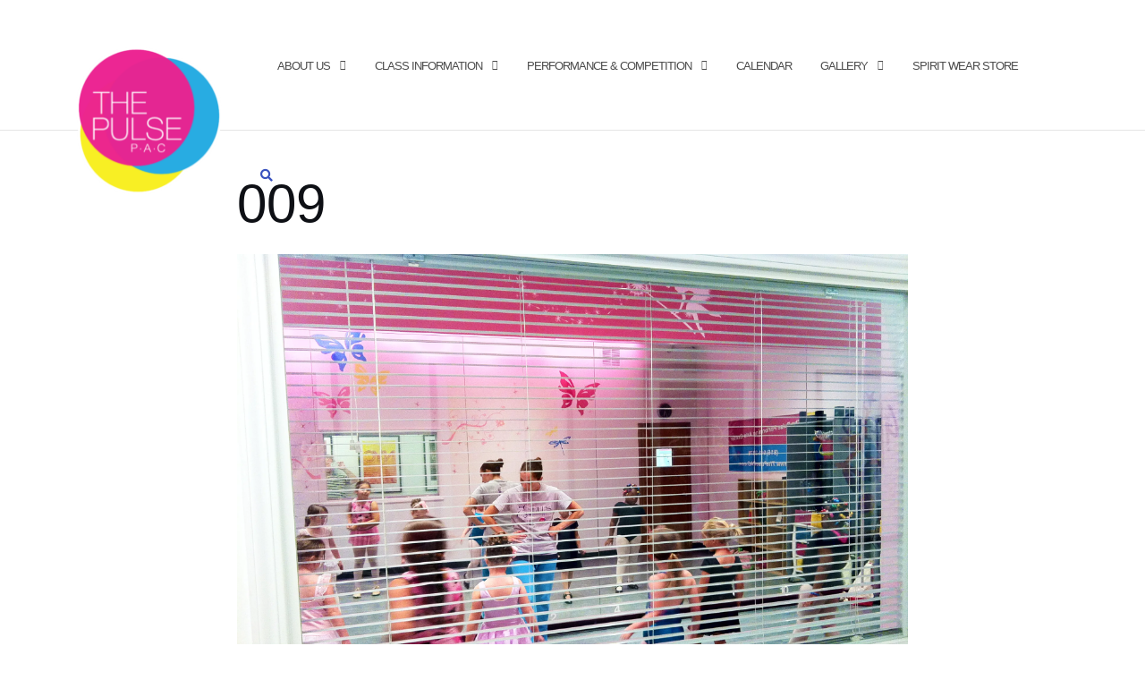

--- FILE ---
content_type: text/html; charset=UTF-8
request_url: https://thepulsepac.com/gallery/inside-the-classroom/attachment/009-2/
body_size: 11224
content:

<!DOCTYPE html>
<html lang="en">
<head>
	<meta charset="UTF-8">
	<meta name="viewport" content="width=device-width, initial-scale=1">
	<link rel="profile" href="http://gmpg.org/xfn/11">
	<link rel="pingback" href="https://thepulsepac.com/dev/xmlrpc.php">

	<meta name='robots' content='index, follow, max-image-preview:large, max-snippet:-1, max-video-preview:-1' />
	<style>img:is([sizes="auto" i], [sizes^="auto," i]) { contain-intrinsic-size: 3000px 1500px }</style>
	
	<!-- This site is optimized with the Yoast SEO plugin v26.1.1 - https://yoast.com/wordpress/plugins/seo/ -->
	<title>009 - The Pulse Performing Arts Center</title>
	<link rel="canonical" href="https://thepulsepac.com/gallery/inside-the-classroom/attachment/009-2/" />
	<meta property="og:locale" content="en_US" />
	<meta property="og:type" content="article" />
	<meta property="og:title" content="009 - The Pulse Performing Arts Center" />
	<meta property="og:url" content="https://thepulsepac.com/gallery/inside-the-classroom/attachment/009-2/" />
	<meta property="og:site_name" content="The Pulse Performing Arts Center" />
	<meta property="og:image" content="https://thepulsepac.com/gallery/inside-the-classroom/attachment/009-2" />
	<meta property="og:image:width" content="1024" />
	<meta property="og:image:height" content="765" />
	<meta property="og:image:type" content="image/jpeg" />
	<meta name="twitter:card" content="summary_large_image" />
	<script type="application/ld+json" class="yoast-schema-graph">{"@context":"https://schema.org","@graph":[{"@type":"WebPage","@id":"https://thepulsepac.com/gallery/inside-the-classroom/attachment/009-2/","url":"https://thepulsepac.com/gallery/inside-the-classroom/attachment/009-2/","name":"009 - The Pulse Performing Arts Center","isPartOf":{"@id":"https://thepulsepac.com/#website"},"primaryImageOfPage":{"@id":"https://thepulsepac.com/gallery/inside-the-classroom/attachment/009-2/#primaryimage"},"image":{"@id":"https://thepulsepac.com/gallery/inside-the-classroom/attachment/009-2/#primaryimage"},"thumbnailUrl":"https://i0.wp.com/thepulsepac.com/dev/wp-content/uploads/2017/11/009-1.jpg?fit=2592%2C1936&ssl=1","datePublished":"2017-11-10T03:07:10+00:00","breadcrumb":{"@id":"https://thepulsepac.com/gallery/inside-the-classroom/attachment/009-2/#breadcrumb"},"inLanguage":"en","potentialAction":[{"@type":"ReadAction","target":["https://thepulsepac.com/gallery/inside-the-classroom/attachment/009-2/"]}]},{"@type":"ImageObject","inLanguage":"en","@id":"https://thepulsepac.com/gallery/inside-the-classroom/attachment/009-2/#primaryimage","url":"https://i0.wp.com/thepulsepac.com/dev/wp-content/uploads/2017/11/009-1.jpg?fit=2592%2C1936&ssl=1","contentUrl":"https://i0.wp.com/thepulsepac.com/dev/wp-content/uploads/2017/11/009-1.jpg?fit=2592%2C1936&ssl=1"},{"@type":"BreadcrumbList","@id":"https://thepulsepac.com/gallery/inside-the-classroom/attachment/009-2/#breadcrumb","itemListElement":[{"@type":"ListItem","position":1,"name":"Home","item":"https://thepulsepac.com/"},{"@type":"ListItem","position":2,"name":"Gallery","item":"https://thepulsepac.com/gallery/"},{"@type":"ListItem","position":3,"name":"Inside The Classroom","item":"https://thepulsepac.com/gallery/inside-the-classroom/"},{"@type":"ListItem","position":4,"name":"009"}]},{"@type":"WebSite","@id":"https://thepulsepac.com/#website","url":"https://thepulsepac.com/","name":"The Pulse Performing Arts Center","description":"Move to your own pulse","publisher":{"@id":"https://thepulsepac.com/#organization"},"potentialAction":[{"@type":"SearchAction","target":{"@type":"EntryPoint","urlTemplate":"https://thepulsepac.com/?s={search_term_string}"},"query-input":{"@type":"PropertyValueSpecification","valueRequired":true,"valueName":"search_term_string"}}],"inLanguage":"en"},{"@type":"Organization","@id":"https://thepulsepac.com/#organization","name":"The Pulse Performing Arts Center","url":"https://thepulsepac.com/","logo":{"@type":"ImageObject","inLanguage":"en","@id":"https://thepulsepac.com/#/schema/logo/image/","url":"https://i0.wp.com/thepulsepac.com/dev/wp-content/uploads/2017/11/cropped-The-Pulse-PAC-2015-3.png?fit=165%2C165&ssl=1","contentUrl":"https://i0.wp.com/thepulsepac.com/dev/wp-content/uploads/2017/11/cropped-The-Pulse-PAC-2015-3.png?fit=165%2C165&ssl=1","width":165,"height":165,"caption":"The Pulse Performing Arts Center"},"image":{"@id":"https://thepulsepac.com/#/schema/logo/image/"}}]}</script>
	<!-- / Yoast SEO plugin. -->


<link rel='dns-prefetch' href='//secure.gravatar.com' />
<link rel='dns-prefetch' href='//stats.wp.com' />
<link rel='dns-prefetch' href='//fonts.googleapis.com' />
<link rel='dns-prefetch' href='//v0.wordpress.com' />
<link rel='dns-prefetch' href='//widgets.wp.com' />
<link rel='dns-prefetch' href='//s0.wp.com' />
<link rel='dns-prefetch' href='//0.gravatar.com' />
<link rel='dns-prefetch' href='//1.gravatar.com' />
<link rel='dns-prefetch' href='//2.gravatar.com' />
<link rel='preconnect' href='//i0.wp.com' />
<link rel="alternate" type="application/rss+xml" title="The Pulse Performing Arts Center &raquo; Feed" href="https://thepulsepac.com/feed/" />
<link rel="alternate" type="application/rss+xml" title="The Pulse Performing Arts Center &raquo; Comments Feed" href="https://thepulsepac.com/comments/feed/" />
<link rel="alternate" type="text/calendar" title="The Pulse Performing Arts Center &raquo; iCal Feed" href="https://thepulsepac.com/calendar/?ical=1" />
<link rel="alternate" type="application/rss+xml" title="The Pulse Performing Arts Center &raquo; 009 Comments Feed" href="https://thepulsepac.com/gallery/inside-the-classroom/attachment/009-2/feed/" />
		<!-- This site uses the Google Analytics by MonsterInsights plugin v9.9.0 - Using Analytics tracking - https://www.monsterinsights.com/ -->
		<!-- Note: MonsterInsights is not currently configured on this site. The site owner needs to authenticate with Google Analytics in the MonsterInsights settings panel. -->
					<!-- No tracking code set -->
				<!-- / Google Analytics by MonsterInsights -->
		<script type="text/javascript">
/* <![CDATA[ */
window._wpemojiSettings = {"baseUrl":"https:\/\/s.w.org\/images\/core\/emoji\/16.0.1\/72x72\/","ext":".png","svgUrl":"https:\/\/s.w.org\/images\/core\/emoji\/16.0.1\/svg\/","svgExt":".svg","source":{"concatemoji":"https:\/\/thepulsepac.com\/dev\/wp-includes\/js\/wp-emoji-release.min.js?ver=6.8.3"}};
/*! This file is auto-generated */
!function(s,n){var o,i,e;function c(e){try{var t={supportTests:e,timestamp:(new Date).valueOf()};sessionStorage.setItem(o,JSON.stringify(t))}catch(e){}}function p(e,t,n){e.clearRect(0,0,e.canvas.width,e.canvas.height),e.fillText(t,0,0);var t=new Uint32Array(e.getImageData(0,0,e.canvas.width,e.canvas.height).data),a=(e.clearRect(0,0,e.canvas.width,e.canvas.height),e.fillText(n,0,0),new Uint32Array(e.getImageData(0,0,e.canvas.width,e.canvas.height).data));return t.every(function(e,t){return e===a[t]})}function u(e,t){e.clearRect(0,0,e.canvas.width,e.canvas.height),e.fillText(t,0,0);for(var n=e.getImageData(16,16,1,1),a=0;a<n.data.length;a++)if(0!==n.data[a])return!1;return!0}function f(e,t,n,a){switch(t){case"flag":return n(e,"\ud83c\udff3\ufe0f\u200d\u26a7\ufe0f","\ud83c\udff3\ufe0f\u200b\u26a7\ufe0f")?!1:!n(e,"\ud83c\udde8\ud83c\uddf6","\ud83c\udde8\u200b\ud83c\uddf6")&&!n(e,"\ud83c\udff4\udb40\udc67\udb40\udc62\udb40\udc65\udb40\udc6e\udb40\udc67\udb40\udc7f","\ud83c\udff4\u200b\udb40\udc67\u200b\udb40\udc62\u200b\udb40\udc65\u200b\udb40\udc6e\u200b\udb40\udc67\u200b\udb40\udc7f");case"emoji":return!a(e,"\ud83e\udedf")}return!1}function g(e,t,n,a){var r="undefined"!=typeof WorkerGlobalScope&&self instanceof WorkerGlobalScope?new OffscreenCanvas(300,150):s.createElement("canvas"),o=r.getContext("2d",{willReadFrequently:!0}),i=(o.textBaseline="top",o.font="600 32px Arial",{});return e.forEach(function(e){i[e]=t(o,e,n,a)}),i}function t(e){var t=s.createElement("script");t.src=e,t.defer=!0,s.head.appendChild(t)}"undefined"!=typeof Promise&&(o="wpEmojiSettingsSupports",i=["flag","emoji"],n.supports={everything:!0,everythingExceptFlag:!0},e=new Promise(function(e){s.addEventListener("DOMContentLoaded",e,{once:!0})}),new Promise(function(t){var n=function(){try{var e=JSON.parse(sessionStorage.getItem(o));if("object"==typeof e&&"number"==typeof e.timestamp&&(new Date).valueOf()<e.timestamp+604800&&"object"==typeof e.supportTests)return e.supportTests}catch(e){}return null}();if(!n){if("undefined"!=typeof Worker&&"undefined"!=typeof OffscreenCanvas&&"undefined"!=typeof URL&&URL.createObjectURL&&"undefined"!=typeof Blob)try{var e="postMessage("+g.toString()+"("+[JSON.stringify(i),f.toString(),p.toString(),u.toString()].join(",")+"));",a=new Blob([e],{type:"text/javascript"}),r=new Worker(URL.createObjectURL(a),{name:"wpTestEmojiSupports"});return void(r.onmessage=function(e){c(n=e.data),r.terminate(),t(n)})}catch(e){}c(n=g(i,f,p,u))}t(n)}).then(function(e){for(var t in e)n.supports[t]=e[t],n.supports.everything=n.supports.everything&&n.supports[t],"flag"!==t&&(n.supports.everythingExceptFlag=n.supports.everythingExceptFlag&&n.supports[t]);n.supports.everythingExceptFlag=n.supports.everythingExceptFlag&&!n.supports.flag,n.DOMReady=!1,n.readyCallback=function(){n.DOMReady=!0}}).then(function(){return e}).then(function(){var e;n.supports.everything||(n.readyCallback(),(e=n.source||{}).concatemoji?t(e.concatemoji):e.wpemoji&&e.twemoji&&(t(e.twemoji),t(e.wpemoji)))}))}((window,document),window._wpemojiSettings);
/* ]]> */
</script>
<style id='wp-emoji-styles-inline-css' type='text/css'>

	img.wp-smiley, img.emoji {
		display: inline !important;
		border: none !important;
		box-shadow: none !important;
		height: 1em !important;
		width: 1em !important;
		margin: 0 0.07em !important;
		vertical-align: -0.1em !important;
		background: none !important;
		padding: 0 !important;
	}
</style>
<link rel='stylesheet' id='wp-block-library-css' href='https://thepulsepac.com/dev/wp-includes/css/dist/block-library/style.min.css?ver=6.8.3' type='text/css' media='all' />
<style id='classic-theme-styles-inline-css' type='text/css'>
/*! This file is auto-generated */
.wp-block-button__link{color:#fff;background-color:#32373c;border-radius:9999px;box-shadow:none;text-decoration:none;padding:calc(.667em + 2px) calc(1.333em + 2px);font-size:1.125em}.wp-block-file__button{background:#32373c;color:#fff;text-decoration:none}
</style>
<link rel='stylesheet' id='mediaelement-css' href='https://thepulsepac.com/dev/wp-includes/js/mediaelement/mediaelementplayer-legacy.min.css?ver=4.2.17' type='text/css' media='all' />
<link rel='stylesheet' id='wp-mediaelement-css' href='https://thepulsepac.com/dev/wp-includes/js/mediaelement/wp-mediaelement.min.css?ver=6.8.3' type='text/css' media='all' />
<style id='jetpack-sharing-buttons-style-inline-css' type='text/css'>
.jetpack-sharing-buttons__services-list{display:flex;flex-direction:row;flex-wrap:wrap;gap:0;list-style-type:none;margin:5px;padding:0}.jetpack-sharing-buttons__services-list.has-small-icon-size{font-size:12px}.jetpack-sharing-buttons__services-list.has-normal-icon-size{font-size:16px}.jetpack-sharing-buttons__services-list.has-large-icon-size{font-size:24px}.jetpack-sharing-buttons__services-list.has-huge-icon-size{font-size:36px}@media print{.jetpack-sharing-buttons__services-list{display:none!important}}.editor-styles-wrapper .wp-block-jetpack-sharing-buttons{gap:0;padding-inline-start:0}ul.jetpack-sharing-buttons__services-list.has-background{padding:1.25em 2.375em}
</style>
<style id='global-styles-inline-css' type='text/css'>
:root{--wp--preset--aspect-ratio--square: 1;--wp--preset--aspect-ratio--4-3: 4/3;--wp--preset--aspect-ratio--3-4: 3/4;--wp--preset--aspect-ratio--3-2: 3/2;--wp--preset--aspect-ratio--2-3: 2/3;--wp--preset--aspect-ratio--16-9: 16/9;--wp--preset--aspect-ratio--9-16: 9/16;--wp--preset--color--black: #000000;--wp--preset--color--cyan-bluish-gray: #abb8c3;--wp--preset--color--white: #ffffff;--wp--preset--color--pale-pink: #f78da7;--wp--preset--color--vivid-red: #cf2e2e;--wp--preset--color--luminous-vivid-orange: #ff6900;--wp--preset--color--luminous-vivid-amber: #fcb900;--wp--preset--color--light-green-cyan: #7bdcb5;--wp--preset--color--vivid-green-cyan: #00d084;--wp--preset--color--pale-cyan-blue: #8ed1fc;--wp--preset--color--vivid-cyan-blue: #0693e3;--wp--preset--color--vivid-purple: #9b51e0;--wp--preset--gradient--vivid-cyan-blue-to-vivid-purple: linear-gradient(135deg,rgba(6,147,227,1) 0%,rgb(155,81,224) 100%);--wp--preset--gradient--light-green-cyan-to-vivid-green-cyan: linear-gradient(135deg,rgb(122,220,180) 0%,rgb(0,208,130) 100%);--wp--preset--gradient--luminous-vivid-amber-to-luminous-vivid-orange: linear-gradient(135deg,rgba(252,185,0,1) 0%,rgba(255,105,0,1) 100%);--wp--preset--gradient--luminous-vivid-orange-to-vivid-red: linear-gradient(135deg,rgba(255,105,0,1) 0%,rgb(207,46,46) 100%);--wp--preset--gradient--very-light-gray-to-cyan-bluish-gray: linear-gradient(135deg,rgb(238,238,238) 0%,rgb(169,184,195) 100%);--wp--preset--gradient--cool-to-warm-spectrum: linear-gradient(135deg,rgb(74,234,220) 0%,rgb(151,120,209) 20%,rgb(207,42,186) 40%,rgb(238,44,130) 60%,rgb(251,105,98) 80%,rgb(254,248,76) 100%);--wp--preset--gradient--blush-light-purple: linear-gradient(135deg,rgb(255,206,236) 0%,rgb(152,150,240) 100%);--wp--preset--gradient--blush-bordeaux: linear-gradient(135deg,rgb(254,205,165) 0%,rgb(254,45,45) 50%,rgb(107,0,62) 100%);--wp--preset--gradient--luminous-dusk: linear-gradient(135deg,rgb(255,203,112) 0%,rgb(199,81,192) 50%,rgb(65,88,208) 100%);--wp--preset--gradient--pale-ocean: linear-gradient(135deg,rgb(255,245,203) 0%,rgb(182,227,212) 50%,rgb(51,167,181) 100%);--wp--preset--gradient--electric-grass: linear-gradient(135deg,rgb(202,248,128) 0%,rgb(113,206,126) 100%);--wp--preset--gradient--midnight: linear-gradient(135deg,rgb(2,3,129) 0%,rgb(40,116,252) 100%);--wp--preset--font-size--small: 13px;--wp--preset--font-size--medium: 20px;--wp--preset--font-size--large: 36px;--wp--preset--font-size--x-large: 42px;--wp--preset--spacing--20: 0.44rem;--wp--preset--spacing--30: 0.67rem;--wp--preset--spacing--40: 1rem;--wp--preset--spacing--50: 1.5rem;--wp--preset--spacing--60: 2.25rem;--wp--preset--spacing--70: 3.38rem;--wp--preset--spacing--80: 5.06rem;--wp--preset--shadow--natural: 6px 6px 9px rgba(0, 0, 0, 0.2);--wp--preset--shadow--deep: 12px 12px 50px rgba(0, 0, 0, 0.4);--wp--preset--shadow--sharp: 6px 6px 0px rgba(0, 0, 0, 0.2);--wp--preset--shadow--outlined: 6px 6px 0px -3px rgba(255, 255, 255, 1), 6px 6px rgba(0, 0, 0, 1);--wp--preset--shadow--crisp: 6px 6px 0px rgba(0, 0, 0, 1);}:where(.is-layout-flex){gap: 0.5em;}:where(.is-layout-grid){gap: 0.5em;}body .is-layout-flex{display: flex;}.is-layout-flex{flex-wrap: wrap;align-items: center;}.is-layout-flex > :is(*, div){margin: 0;}body .is-layout-grid{display: grid;}.is-layout-grid > :is(*, div){margin: 0;}:where(.wp-block-columns.is-layout-flex){gap: 2em;}:where(.wp-block-columns.is-layout-grid){gap: 2em;}:where(.wp-block-post-template.is-layout-flex){gap: 1.25em;}:where(.wp-block-post-template.is-layout-grid){gap: 1.25em;}.has-black-color{color: var(--wp--preset--color--black) !important;}.has-cyan-bluish-gray-color{color: var(--wp--preset--color--cyan-bluish-gray) !important;}.has-white-color{color: var(--wp--preset--color--white) !important;}.has-pale-pink-color{color: var(--wp--preset--color--pale-pink) !important;}.has-vivid-red-color{color: var(--wp--preset--color--vivid-red) !important;}.has-luminous-vivid-orange-color{color: var(--wp--preset--color--luminous-vivid-orange) !important;}.has-luminous-vivid-amber-color{color: var(--wp--preset--color--luminous-vivid-amber) !important;}.has-light-green-cyan-color{color: var(--wp--preset--color--light-green-cyan) !important;}.has-vivid-green-cyan-color{color: var(--wp--preset--color--vivid-green-cyan) !important;}.has-pale-cyan-blue-color{color: var(--wp--preset--color--pale-cyan-blue) !important;}.has-vivid-cyan-blue-color{color: var(--wp--preset--color--vivid-cyan-blue) !important;}.has-vivid-purple-color{color: var(--wp--preset--color--vivid-purple) !important;}.has-black-background-color{background-color: var(--wp--preset--color--black) !important;}.has-cyan-bluish-gray-background-color{background-color: var(--wp--preset--color--cyan-bluish-gray) !important;}.has-white-background-color{background-color: var(--wp--preset--color--white) !important;}.has-pale-pink-background-color{background-color: var(--wp--preset--color--pale-pink) !important;}.has-vivid-red-background-color{background-color: var(--wp--preset--color--vivid-red) !important;}.has-luminous-vivid-orange-background-color{background-color: var(--wp--preset--color--luminous-vivid-orange) !important;}.has-luminous-vivid-amber-background-color{background-color: var(--wp--preset--color--luminous-vivid-amber) !important;}.has-light-green-cyan-background-color{background-color: var(--wp--preset--color--light-green-cyan) !important;}.has-vivid-green-cyan-background-color{background-color: var(--wp--preset--color--vivid-green-cyan) !important;}.has-pale-cyan-blue-background-color{background-color: var(--wp--preset--color--pale-cyan-blue) !important;}.has-vivid-cyan-blue-background-color{background-color: var(--wp--preset--color--vivid-cyan-blue) !important;}.has-vivid-purple-background-color{background-color: var(--wp--preset--color--vivid-purple) !important;}.has-black-border-color{border-color: var(--wp--preset--color--black) !important;}.has-cyan-bluish-gray-border-color{border-color: var(--wp--preset--color--cyan-bluish-gray) !important;}.has-white-border-color{border-color: var(--wp--preset--color--white) !important;}.has-pale-pink-border-color{border-color: var(--wp--preset--color--pale-pink) !important;}.has-vivid-red-border-color{border-color: var(--wp--preset--color--vivid-red) !important;}.has-luminous-vivid-orange-border-color{border-color: var(--wp--preset--color--luminous-vivid-orange) !important;}.has-luminous-vivid-amber-border-color{border-color: var(--wp--preset--color--luminous-vivid-amber) !important;}.has-light-green-cyan-border-color{border-color: var(--wp--preset--color--light-green-cyan) !important;}.has-vivid-green-cyan-border-color{border-color: var(--wp--preset--color--vivid-green-cyan) !important;}.has-pale-cyan-blue-border-color{border-color: var(--wp--preset--color--pale-cyan-blue) !important;}.has-vivid-cyan-blue-border-color{border-color: var(--wp--preset--color--vivid-cyan-blue) !important;}.has-vivid-purple-border-color{border-color: var(--wp--preset--color--vivid-purple) !important;}.has-vivid-cyan-blue-to-vivid-purple-gradient-background{background: var(--wp--preset--gradient--vivid-cyan-blue-to-vivid-purple) !important;}.has-light-green-cyan-to-vivid-green-cyan-gradient-background{background: var(--wp--preset--gradient--light-green-cyan-to-vivid-green-cyan) !important;}.has-luminous-vivid-amber-to-luminous-vivid-orange-gradient-background{background: var(--wp--preset--gradient--luminous-vivid-amber-to-luminous-vivid-orange) !important;}.has-luminous-vivid-orange-to-vivid-red-gradient-background{background: var(--wp--preset--gradient--luminous-vivid-orange-to-vivid-red) !important;}.has-very-light-gray-to-cyan-bluish-gray-gradient-background{background: var(--wp--preset--gradient--very-light-gray-to-cyan-bluish-gray) !important;}.has-cool-to-warm-spectrum-gradient-background{background: var(--wp--preset--gradient--cool-to-warm-spectrum) !important;}.has-blush-light-purple-gradient-background{background: var(--wp--preset--gradient--blush-light-purple) !important;}.has-blush-bordeaux-gradient-background{background: var(--wp--preset--gradient--blush-bordeaux) !important;}.has-luminous-dusk-gradient-background{background: var(--wp--preset--gradient--luminous-dusk) !important;}.has-pale-ocean-gradient-background{background: var(--wp--preset--gradient--pale-ocean) !important;}.has-electric-grass-gradient-background{background: var(--wp--preset--gradient--electric-grass) !important;}.has-midnight-gradient-background{background: var(--wp--preset--gradient--midnight) !important;}.has-small-font-size{font-size: var(--wp--preset--font-size--small) !important;}.has-medium-font-size{font-size: var(--wp--preset--font-size--medium) !important;}.has-large-font-size{font-size: var(--wp--preset--font-size--large) !important;}.has-x-large-font-size{font-size: var(--wp--preset--font-size--x-large) !important;}
:where(.wp-block-post-template.is-layout-flex){gap: 1.25em;}:where(.wp-block-post-template.is-layout-grid){gap: 1.25em;}
:where(.wp-block-columns.is-layout-flex){gap: 2em;}:where(.wp-block-columns.is-layout-grid){gap: 2em;}
:root :where(.wp-block-pullquote){font-size: 1.5em;line-height: 1.6;}
</style>
<link rel='stylesheet' id='contact-form-7-css' href='https://thepulsepac.com/dev/wp-content/plugins/contact-form-7/includes/css/styles.css?ver=6.1.2' type='text/css' media='all' />
<link rel='stylesheet' id='bootstrap-css' href='https://thepulsepac.com/dev/wp-content/themes/shapely/assets/css/bootstrap.min.css?ver=6.8.3' type='text/css' media='all' />
<link rel='stylesheet' id='font-awesome-css' href='https://thepulsepac.com/dev/wp-content/themes/shapely/assets/css/fontawesome/all.min.css?ver=6.8.3' type='text/css' media='all' />
<link rel='stylesheet' id='flexslider-css' href='https://thepulsepac.com/dev/wp-content/themes/shapely/assets/css/flexslider.css?ver=6.8.3' type='text/css' media='all' />
<link rel='stylesheet' id='chld_thm_cfg_parent-css' href='https://thepulsepac.com/dev/wp-content/themes/shapely/style.css?ver=6.8.3' type='text/css' media='all' />
<link rel='stylesheet' id='shapely-fonts-css' href='//fonts.googleapis.com/css?family=Raleway%3A100%2C300%2C400%2C500%2C600%2C700&#038;display=swap&#038;ver=6.8.3' type='text/css' media='all' />
<link rel='stylesheet' id='shapely-style-css' href='https://thepulsepac.com/dev/wp-content/themes/shapely-child/style.css?ver=1.1.2.1512006871' type='text/css' media='all' />
<link rel='stylesheet' id='owl.carousel-css' href='https://thepulsepac.com/dev/wp-content/themes/shapely/assets/js/owl-carousel/owl.carousel.min.css?ver=6.8.3' type='text/css' media='all' />
<link rel='stylesheet' id='owl.carousel.theme-css' href='https://thepulsepac.com/dev/wp-content/themes/shapely/assets/js/owl-carousel/owl.theme.default.css?ver=6.8.3' type='text/css' media='all' />
<link rel='stylesheet' id='jetpack_likes-css' href='https://thepulsepac.com/dev/wp-content/plugins/jetpack/modules/likes/style.css?ver=15.1.1' type='text/css' media='all' />
<script type="text/javascript" src="https://thepulsepac.com/dev/wp-includes/js/jquery/jquery.min.js?ver=3.7.1" id="jquery-core-js"></script>
<script type="text/javascript" src="https://thepulsepac.com/dev/wp-includes/js/jquery/jquery-migrate.min.js?ver=3.4.1" id="jquery-migrate-js"></script>
<link rel="https://api.w.org/" href="https://thepulsepac.com/wp-json/" /><link rel="alternate" title="JSON" type="application/json" href="https://thepulsepac.com/wp-json/wp/v2/media/249" /><link rel="EditURI" type="application/rsd+xml" title="RSD" href="https://thepulsepac.com/dev/xmlrpc.php?rsd" />
<meta name="generator" content="WordPress 6.8.3" />
<link rel='shortlink' href='https://wp.me/a9m23k-41' />
<link rel="alternate" title="oEmbed (JSON)" type="application/json+oembed" href="https://thepulsepac.com/wp-json/oembed/1.0/embed?url=https%3A%2F%2Fthepulsepac.com%2Fgallery%2Finside-the-classroom%2Fattachment%2F009-2%2F" />
<link rel="alternate" title="oEmbed (XML)" type="text/xml+oembed" href="https://thepulsepac.com/wp-json/oembed/1.0/embed?url=https%3A%2F%2Fthepulsepac.com%2Fgallery%2Finside-the-classroom%2Fattachment%2F009-2%2F&#038;format=xml" />
<script type="text/javascript">
(function(url){
	if(/(?:Chrome\/26\.0\.1410\.63 Safari\/537\.31|WordfenceTestMonBot)/.test(navigator.userAgent)){ return; }
	var addEvent = function(evt, handler) {
		if (window.addEventListener) {
			document.addEventListener(evt, handler, false);
		} else if (window.attachEvent) {
			document.attachEvent('on' + evt, handler);
		}
	};
	var removeEvent = function(evt, handler) {
		if (window.removeEventListener) {
			document.removeEventListener(evt, handler, false);
		} else if (window.detachEvent) {
			document.detachEvent('on' + evt, handler);
		}
	};
	var evts = 'contextmenu dblclick drag dragend dragenter dragleave dragover dragstart drop keydown keypress keyup mousedown mousemove mouseout mouseover mouseup mousewheel scroll'.split(' ');
	var logHuman = function() {
		if (window.wfLogHumanRan) { return; }
		window.wfLogHumanRan = true;
		var wfscr = document.createElement('script');
		wfscr.type = 'text/javascript';
		wfscr.async = true;
		wfscr.src = url + '&r=' + Math.random();
		(document.getElementsByTagName('head')[0]||document.getElementsByTagName('body')[0]).appendChild(wfscr);
		for (var i = 0; i < evts.length; i++) {
			removeEvent(evts[i], logHuman);
		}
	};
	for (var i = 0; i < evts.length; i++) {
		addEvent(evts[i], logHuman);
	}
})('//thepulsepac.com/?wordfence_lh=1&hid=35C9987808F47EC857B4DE3914E886CB');
</script><meta name="tec-api-version" content="v1"><meta name="tec-api-origin" content="https://thepulsepac.com"><link rel="alternate" href="https://thepulsepac.com/wp-json/tribe/events/v1/" />	<style>img#wpstats{display:none}</style>
		<style type="text/css"></style><style type="text/css">.recentcomments a{display:inline !important;padding:0 !important;margin:0 !important;}</style><link rel="icon" href="https://i0.wp.com/thepulsepac.com/dev/wp-content/uploads/2017/11/cropped-The-Pulse-PAC-2015.png?fit=32%2C32&#038;ssl=1" sizes="32x32" />
<link rel="icon" href="https://i0.wp.com/thepulsepac.com/dev/wp-content/uploads/2017/11/cropped-The-Pulse-PAC-2015.png?fit=192%2C192&#038;ssl=1" sizes="192x192" />
<link rel="apple-touch-icon" href="https://i0.wp.com/thepulsepac.com/dev/wp-content/uploads/2017/11/cropped-The-Pulse-PAC-2015.png?fit=180%2C180&#038;ssl=1" />
<meta name="msapplication-TileImage" content="https://i0.wp.com/thepulsepac.com/dev/wp-content/uploads/2017/11/cropped-The-Pulse-PAC-2015.png?fit=270%2C270&#038;ssl=1" />
		<style type="text/css" id="wp-custom-css">
			/*
You can add your own CSS here.

Click the help icon above to learn more.
*/
.post-meta li:first-child, .post-meta li:last-child {
    display: none;
}


img.logo {
	max-width: 165px;
	max-height: 165px;
	width: 100%;
}

.logo {
	max-height: 100%;
	height: auto;
}

.nav-bar {
/*height: 125px;*/
	max-height: 125px;
}

.nav-bar .module, .nav-bar .module-group {
	min-height: 125px;
}

#menu {
	margin-top: 36px;
}

.search-widget-handle > .search {
	margin-top: 34px;
}

.module.widget-handle.mobile-toggle.right {
	margin-top: 20px;
}

@media only screen and (max-width: 1170px) {
	/* For screens less than tablets and more than mobiles: This is specific to this theme and not a standard break-point value in CSS */

	#menu {
		margin-top: 18px;
	}
	
	img.logo {
		max-width: 100px;
		max-height: 100px;
		width: auto;
	}
	
	.alogo {
		height: 95px !important;
	}
	
	.nav-bar .module, .nav-bar .module-group {
		min-height: 10px;
	}
	
	.module-group.right {
		max-width: 610px;
		float: left;
	}
	
	.menu > li.dropdown {
		padding-right: 10px;
	}
	
	.menu > li {
		margin-right: 15px;
	}
}

@media only screen and (max-width: 450px) {
	/* For mobile phones: */
	img.logo {
		max-width: 65px;
		max-height: 65px;
		width: auto;
	}
	
	.alogo {
		height: 85px !important;
	}
	
	.module.left a {
		height: 35px;
	}
	
	.module.widget-handle.mobile-toggle.right {
		height: 35px;
	}
	
	.nav-bar .module, .nav-bar .module-group {
		min-height: 5px;
	}
	
	.nav-bar .module-group {
		padding-top: 10px;
	}
}


footer#colophon {
    padding: 30px 0; background: #4B4A4A;
}


/* Jetpack Carousel */

.jp-carousel-image-meta {
display: none;
}

/* Jetpack Carousel */

.jp-carousel-info {
    display: none;
}

.post-content .entry-content p {
    color: #001c28;
}
	body {
    font-family: "Helvetica Neue",Helvetica,Arial,sans-serif;
    font-size: 16px;
    line-height: 1.42857143;
    color: #4c4c4c;
    background-color: #fff;
}		</style>
		</head>

<body class="attachment wp-singular attachment-template-default single single-attachment postid-249 attachmentid-249 attachment-jpeg wp-custom-logo wp-theme-shapely wp-child-theme-shapely-child tribe-no-js has-sidebar-right">
	<div id="page" class="site">
	<a class="skip-link screen-reader-text" href="#content">Skip to content</a>

	<header id="masthead" class="site-header" role="banner">
		<div class="nav-container">
			<nav style="background: rgba(255, 255, 255, 0.95);" id="site-navigation" class="main-navigation" role="navigation">
				<div class="container nav-bar">
					<div class="flex-row">
						<div class="module left site-title-container">
							<a href="https://thepulsepac.com/" class="custom-logo-link" rel="home"><img width="165" height="165" src="https://i0.wp.com/thepulsepac.com/dev/wp-content/uploads/2017/11/cropped-The-Pulse-PAC-2015-3.png?fit=165%2C165&amp;ssl=1" class="custom-logo logo" alt="The Pulse Performing Arts Center" srcset="https://i0.wp.com/thepulsepac.com/dev/wp-content/uploads/2017/11/cropped-The-Pulse-PAC-2015-3.png?w=165&amp;ssl=1 165w, https://i0.wp.com/thepulsepac.com/dev/wp-content/uploads/2017/11/cropped-The-Pulse-PAC-2015-3.png?resize=150%2C150&amp;ssl=1 150w, https://i0.wp.com/thepulsepac.com/dev/wp-content/uploads/2017/11/cropped-The-Pulse-PAC-2015-3.png?resize=50%2C50&amp;ssl=1 50w" sizes="(max-width: 165px) 100vw, 165px" data-attachment-id="487" data-permalink="https://thepulsepac.com/cropped-the-pulse-pac-2015-3-png/" data-orig-file="https://i0.wp.com/thepulsepac.com/dev/wp-content/uploads/2017/11/cropped-The-Pulse-PAC-2015-3.png?fit=165%2C165&amp;ssl=1" data-orig-size="165,165" data-comments-opened="1" data-image-meta="{&quot;aperture&quot;:&quot;0&quot;,&quot;credit&quot;:&quot;&quot;,&quot;camera&quot;:&quot;&quot;,&quot;caption&quot;:&quot;&quot;,&quot;created_timestamp&quot;:&quot;0&quot;,&quot;copyright&quot;:&quot;&quot;,&quot;focal_length&quot;:&quot;0&quot;,&quot;iso&quot;:&quot;0&quot;,&quot;shutter_speed&quot;:&quot;0&quot;,&quot;title&quot;:&quot;&quot;,&quot;orientation&quot;:&quot;0&quot;}" data-image-title="cropped-The-Pulse-PAC-2015-3.png" data-image-description="&lt;p&gt;https://thepulsepac.com/dev/wp-content/uploads/2017/11/cropped-The-Pulse-PAC-2015-3.png&lt;/p&gt;
" data-image-caption="" data-medium-file="https://i0.wp.com/thepulsepac.com/dev/wp-content/uploads/2017/11/cropped-The-Pulse-PAC-2015-3.png?fit=165%2C165&amp;ssl=1" data-large-file="https://i0.wp.com/thepulsepac.com/dev/wp-content/uploads/2017/11/cropped-The-Pulse-PAC-2015-3.png?fit=165%2C165&amp;ssl=1" /></a>						</div>
						<button class="module widget-handle mobile-toggle right visible-sm visible-xs">
							<i class="fa fa-bars"></i>
						</button>
						<div class="module-group right">
							<div class="module left">
								<div class="collapse navbar-collapse navbar-ex1-collapse"><ul id="menu" class="menu"><li id="menu-item-22" class="menu-item menu-item-type-post_type menu-item-object-page menu-item-has-children menu-item-22 dropdown"><a title="About Us" href="https://thepulsepac.com/about/">About Us </a><span class="dropdown-toggle shapely-dropdown" data-toggle="dropdown"><i class="fa fa-angle-down" aria-hidden="true"></i></span>
<ul role="menu" class=" dropdown-menu">
	<li id="menu-item-162" class="menu-item menu-item-type-post_type menu-item-object-page menu-item-162"><a title="About Us" href="https://thepulsepac.com/about/">About Us</a></li>
	<li id="menu-item-27" class="menu-item menu-item-type-post_type menu-item-object-page menu-item-27"><a title="Faculty" href="https://thepulsepac.com/about/faculty/">Faculty</a></li>
	<li id="menu-item-523" class="menu-item menu-item-type-post_type menu-item-object-page menu-item-523"><a title="Our Studio" href="https://thepulsepac.com/gallery/our-facility/">Our Studio</a></li>
	<li id="menu-item-25" class="menu-item menu-item-type-post_type menu-item-object-page menu-item-25"><a title="Pulse Recitals" href="https://thepulsepac.com/about/pulse-recitals/">Pulse Recitals</a></li>
	<li id="menu-item-24" class="menu-item menu-item-type-post_type menu-item-object-page menu-item-24"><a title="Testimonials" href="https://thepulsepac.com/about/testimonials/">Testimonials</a></li>
	<li id="menu-item-204" class="menu-item menu-item-type-post_type menu-item-object-page menu-item-204"><a title="FAQs" href="https://thepulsepac.com/about/faqs/">FAQs</a></li>
	<li id="menu-item-97" class="menu-item menu-item-type-post_type menu-item-object-page menu-item-97"><a title="Contact Us" href="https://thepulsepac.com/contact-us/">Contact Us</a></li>
	<li id="menu-item-23" class="menu-item menu-item-type-post_type menu-item-object-page menu-item-23"><a title="The Benefits of an Arts Education" href="https://thepulsepac.com/about/the-benefits-of-an-arts-education/">The Benefits of an Arts Education</a></li>
</ul>
</li>
<li id="menu-item-93" class="menu-item menu-item-type-post_type menu-item-object-page menu-item-has-children menu-item-93 dropdown"><a title="Class Information" href="https://thepulsepac.com/class-information/">Class Information </a><span class="dropdown-toggle shapely-dropdown" data-toggle="dropdown"><i class="fa fa-angle-down" aria-hidden="true"></i></span>
<ul role="menu" class=" dropdown-menu">
	<li id="menu-item-163" class="menu-item menu-item-type-post_type menu-item-object-page menu-item-163"><a title="Class Information" href="https://thepulsepac.com/class-information/">Class Information</a></li>
	<li id="menu-item-159" class="menu-item menu-item-type-post_type menu-item-object-page menu-item-159"><a title="Class Schedule" href="https://thepulsepac.com/class-information/schedule/">Class Schedule</a></li>
	<li id="menu-item-157" class="menu-item menu-item-type-post_type menu-item-object-page menu-item-157"><a title="Tuition" href="https://thepulsepac.com/class-information/tuition/">Tuition</a></li>
	<li id="menu-item-160" class="menu-item menu-item-type-post_type menu-item-object-page menu-item-160"><a title="Dress Code" href="https://thepulsepac.com/class-information/dress-code/">Dress Code</a></li>
	<li id="menu-item-49960" class="menu-item menu-item-type-custom menu-item-object-custom menu-item-49960"><a title="Register Now" href="http://app.jackrabbitclass.com/regv2.asp?id=550680">Register Now</a></li>
	<li id="menu-item-49959" class="menu-item menu-item-type-custom menu-item-object-custom menu-item-49959"><a title="Parent Portal" href="https://app.jackrabbitclass.com/jr3.0/ParentPortal/Login?orgID=550680">Parent Portal</a></li>
</ul>
</li>
<li id="menu-item-183" class="menu-item menu-item-type-post_type menu-item-object-page menu-item-has-children menu-item-183 dropdown"><a title="Performance &#038; Competition" href="https://thepulsepac.com/performance-competition/">Performance &#038; Competition </a><span class="dropdown-toggle shapely-dropdown" data-toggle="dropdown"><i class="fa fa-angle-down" aria-hidden="true"></i></span>
<ul role="menu" class=" dropdown-menu">
	<li id="menu-item-562" class="menu-item menu-item-type-post_type menu-item-object-page menu-item-562"><a title="The Pulse Competition Team" href="https://thepulsepac.com/performance-competition/pulse-competition-team/">The Pulse Competition Team</a></li>
	<li id="menu-item-561" class="menu-item menu-item-type-post_type menu-item-object-page menu-item-561"><a title="The Pulse Show Team" href="https://thepulsepac.com/performance-competition/pulse-show-team/">The Pulse Show Team</a></li>
	<li id="menu-item-1045" class="menu-item menu-item-type-post_type menu-item-object-page menu-item-1045"><a title="The Pulse Junior Superstars" href="https://thepulsepac.com/performance-competition/junior-superstars-new/">The Pulse Junior Superstars</a></li>
	<li id="menu-item-560" class="menu-item menu-item-type-post_type menu-item-object-page menu-item-560"><a title="CPC Testimonials" href="https://thepulsepac.com/performance-competition/cpc-testimonials/">CPC Testimonials</a></li>
	<li id="menu-item-559" class="menu-item menu-item-type-post_type menu-item-object-page menu-item-has-children menu-item-559 dropdown"><a title="CPC Galleries" href="https://thepulsepac.com/performance-competition/cpc-galleries/">CPC Galleries </a><span class="dropdown-toggle shapely-dropdown" data-toggle="dropdown"><i class="fa fa-angle-down" aria-hidden="true"></i></span>
	<ul role="menu" class=" dropdown-menu">
		<li id="menu-item-870" class="menu-item menu-item-type-post_type menu-item-object-page menu-item-870"><a title="Mama Makes Three" href="https://thepulsepac.com/performance-competition/cpc-galleries/mama-makes-three/">Mama Makes Three</a></li>
		<li id="menu-item-869" class="menu-item menu-item-type-post_type menu-item-object-page menu-item-869"><a title="I Was Here" href="https://thepulsepac.com/performance-competition/cpc-galleries/i-was-here/">I Was Here</a></li>
		<li id="menu-item-868" class="menu-item menu-item-type-post_type menu-item-object-page menu-item-868"><a title="Transylvania Mania" href="https://thepulsepac.com/performance-competition/cpc-galleries/transylvania-mania/">Transylvania Mania</a></li>
		<li id="menu-item-867" class="menu-item menu-item-type-post_type menu-item-object-page menu-item-867"><a title="Fireproof" href="https://thepulsepac.com/performance-competition/cpc-galleries/fireproof/">Fireproof</a></li>
		<li id="menu-item-866" class="menu-item menu-item-type-post_type menu-item-object-page menu-item-866"><a title="Smother" href="https://thepulsepac.com/performance-competition/cpc-galleries/smother/">Smother</a></li>
		<li id="menu-item-865" class="menu-item menu-item-type-post_type menu-item-object-page menu-item-865"><a title="Selections from 2013" href="https://thepulsepac.com/performance-competition/cpc-galleries/selections-from-2013/">Selections from 2013</a></li>
		<li id="menu-item-873" class="menu-item menu-item-type-post_type menu-item-object-page menu-item-873"><a title="Orlando Nationals 2014" href="https://thepulsepac.com/performance-competition/cpc-galleries/orlando-nationals-2014/">Orlando Nationals 2014</a></li>
		<li id="menu-item-871" class="menu-item menu-item-type-post_type menu-item-object-page menu-item-871"><a title="Conventions" href="https://thepulsepac.com/performance-competition/cpc-galleries/conventions/">Conventions</a></li>
		<li id="menu-item-872" class="menu-item menu-item-type-post_type menu-item-object-page menu-item-872"><a title="CPC Spirit" href="https://thepulsepac.com/performance-competition/cpc-galleries/cpc-spirit/">CPC Spirit</a></li>
	</ul>
</li>
</ul>
</li>
<li id="menu-item-210" class="menu-item menu-item-type-post_type menu-item-object-page menu-item-210"><a title="Calendar" href="https://thepulsepac.com/calendar/">Calendar</a></li>
<li id="menu-item-214" class="menu-item menu-item-type-post_type menu-item-object-page menu-item-has-children menu-item-214 dropdown"><a title="Gallery" href="https://thepulsepac.com/gallery/">Gallery </a><span class="dropdown-toggle shapely-dropdown" data-toggle="dropdown"><i class="fa fa-angle-down" aria-hidden="true"></i></span>
<ul role="menu" class=" dropdown-menu">
	<li id="menu-item-877" class="menu-item menu-item-type-post_type menu-item-object-page menu-item-877"><a title="Why Parents and dancers choose The Pulse" href="https://thepulsepac.com/gallery/parents-dancers-choose-pulse/">Why Parents and dancers choose The Pulse</a></li>
	<li id="menu-item-876" class="menu-item menu-item-type-post_type menu-item-object-page menu-item-876"><a title="“The Gifted”" href="https://thepulsepac.com/gallery/the-gifted/">“The Gifted”</a></li>
	<li id="menu-item-875" class="menu-item menu-item-type-post_type menu-item-object-page menu-item-875"><a title="“The Elders”" href="https://thepulsepac.com/gallery/the-elders/">“The Elders”</a></li>
	<li id="menu-item-874" class="menu-item menu-item-type-post_type menu-item-object-page menu-item-874"><a title="“The Wishes”" href="https://thepulsepac.com/gallery/the-wishes/">“The Wishes”</a></li>
	<li id="menu-item-462" class="menu-item menu-item-type-post_type menu-item-object-page menu-item-462"><a title="Our Facility" href="https://thepulsepac.com/gallery/our-facility/">Our Facility</a></li>
	<li id="menu-item-461" class="menu-item menu-item-type-post_type menu-item-object-page menu-item-461"><a title="Inside The Classroom" href="https://thepulsepac.com/gallery/inside-the-classroom/">Inside The Classroom</a></li>
	<li id="menu-item-460" class="menu-item menu-item-type-post_type menu-item-object-page menu-item-460"><a title="Studio Spirit" href="https://thepulsepac.com/gallery/studio-spirit/">Studio Spirit</a></li>
	<li id="menu-item-459" class="menu-item menu-item-type-post_type menu-item-object-page menu-item-459"><a title="Media" href="https://thepulsepac.com/gallery/media/">Media</a></li>
	<li id="menu-item-81" class="menu-item menu-item-type-post_type menu-item-object-page menu-item-81"><a title="Faculty Performance Photos" href="https://thepulsepac.com/gallery/faculty-performance-photos/">Faculty Performance Photos</a></li>
	<li id="menu-item-458" class="menu-item menu-item-type-post_type menu-item-object-page menu-item-458"><a title="Pulse Productions" href="https://thepulsepac.com/gallery/pulse-productions/">Pulse Productions</a></li>
</ul>
</li>
<li id="menu-item-49975" class="menu-item menu-item-type-custom menu-item-object-custom menu-item-49975"><a title="Spirit Wear Store" href="https://217e4f.myshopify.com/">Spirit Wear Store</a></li>
</ul></div>							</div>
							<!--end of menu module-->
							<div class="module widget-handle search-widget-handle hidden-xs hidden-sm">
								<button class="search">
									<i class="fa fa-search"></i>
									<span class="title">Site Search</span>
								</button>
								<div class="function">
									<form role="search" method="get" id="searchform" class="search-form" action="https://thepulsepac.com/" >
    <label class="screen-reader-text" for="s">Search for:</label>
    <input type="text" placeholder="Type Here" value="" name="s" id="s" />
    <button type="submit" class="searchsubmit"><i class="fa fa-search" aria-hidden="true"></i><span class="screen-reader-text">Search</span></button>
    </form>								</div>
							</div>
						</div>
						<!--end of module group-->
					</div>
				</div>
			</nav><!-- #site-navigation -->
		</div>
	</header><!-- #masthead -->
	<div id="content" class="main-container">
					<div class="header-callout">
									<div class="container mt20">
							</div>
		
		<!-- Rank Math SEO's Breadcrumb Function -->
							</div>
		
		<section class="content-area  pt0 ">
			<div id="main" class="container" role="main">
	<div class="row">
				<div id="primary" class="col-md-8 mb-xs-24 no-sidebar">
			
<article id="post-249" class="post-249 attachment type-attachment status-inherit hentry">
	<header class="entry-header">
				<h1 class="entry-title">009</h1>	</header><!-- .entry-header -->

	<div class="entry-content">
		<img width="2592" height="1936" src="https://i0.wp.com/thepulsepac.com/dev/wp-content/uploads/2017/11/009-1.jpg?fit=2592%2C1936&amp;ssl=1" class="attachment-full size-full" alt="" srcset="https://i0.wp.com/thepulsepac.com/dev/wp-content/uploads/2017/11/009-1.jpg?w=2592&amp;ssl=1 2592w, https://i0.wp.com/thepulsepac.com/dev/wp-content/uploads/2017/11/009-1.jpg?resize=300%2C224&amp;ssl=1 300w, https://i0.wp.com/thepulsepac.com/dev/wp-content/uploads/2017/11/009-1.jpg?resize=768%2C574&amp;ssl=1 768w, https://i0.wp.com/thepulsepac.com/dev/wp-content/uploads/2017/11/009-1.jpg?resize=1024%2C765&amp;ssl=1 1024w, https://i0.wp.com/thepulsepac.com/dev/wp-content/uploads/2017/11/009-1.jpg?w=2280&amp;ssl=1 2280w" sizes="(max-width: 2592px) 100vw, 2592px" data-attachment-id="249" data-permalink="https://thepulsepac.com/gallery/inside-the-classroom/attachment/009-2/" data-orig-file="https://i0.wp.com/thepulsepac.com/dev/wp-content/uploads/2017/11/009-1.jpg?fit=2592%2C1936&amp;ssl=1" data-orig-size="2592,1936" data-comments-opened="1" data-image-meta="{&quot;aperture&quot;:&quot;2.8&quot;,&quot;credit&quot;:&quot;&quot;,&quot;camera&quot;:&quot;iPhone 4&quot;,&quot;caption&quot;:&quot;&quot;,&quot;created_timestamp&quot;:&quot;1379957674&quot;,&quot;copyright&quot;:&quot;&quot;,&quot;focal_length&quot;:&quot;3.85&quot;,&quot;iso&quot;:&quot;125&quot;,&quot;shutter_speed&quot;:&quot;0.0588235294118&quot;,&quot;title&quot;:&quot;&quot;,&quot;orientation&quot;:&quot;1&quot;}" data-image-title="009" data-image-description="" data-image-caption="" data-medium-file="https://i0.wp.com/thepulsepac.com/dev/wp-content/uploads/2017/11/009-1.jpg?fit=300%2C224&amp;ssl=1" data-large-file="https://i0.wp.com/thepulsepac.com/dev/wp-content/uploads/2017/11/009-1.jpg?fit=1024%2C765&amp;ssl=1" />	</div><!-- .entry-content -->
			<hr/>
		<div class="shapely-next-prev row">
			<div class="col-md-6 text-left">
				<div class="wrapper"><span class="fa fa-angle-left"></span> <a href="https://thepulsepac.com/gallery/inside-the-classroom/" rel="prev">Inside The Classroom</a></div>			</div>
			<div class="col-md-6 text-right">
							</div>
		</div>
	</article><!-- #post-## -->

<div id="comments" class="comments-area comments  nolist">
		<div id="respond" class="comment-respond">
		<h3 id="reply-title" class="comment-reply-title">Leave a Reply <small><a rel="nofollow" id="cancel-comment-reply-link" href="/gallery/inside-the-classroom/attachment/009-2/#respond" style="display:none;">Cancel reply</a></small></h3><p class="must-log-in">You must be <a href="https://thepulsepac.com/dev/wp-login.php?redirect_to=https%3A%2F%2Fthepulsepac.com%2Fgallery%2Finside-the-classroom%2Fattachment%2F009-2%2F">logged in</a> to post a comment.</p>	</div><!-- #respond -->
	
</div><!-- #comments -->
		</div><!-- #primary -->
			</div>



</div><!-- #main -->

</section><!-- section -->



<div class="footer-callout">

	
</div>



<footer id="colophon" class="site-footer footer bg-dark" role="contentinfo">

	<div class="container footer-inner">

		<div class="row">

			

		</div>



		<div class="row">

			<div class="site-info col-sm-6">

				<div class="copyright-text">

					Red Bridge Shopping Center, 11141 Locust Street, Kansas City MO 64131
				</div>

				<div class="footer-credits">

					816-941-2278   |    <a href="mailto:info@thepulsepac.com">info@thepulsepac.com</a>

				</div>

			</div><!-- .site-info -->

			<div class="col-sm-6 text-right">

				
			</div>

		</div>

	</div>



	<a class="btn btn-sm fade-half back-to-top inner-link" href="#top"><i class="fa fa-angle-up"></i></a>

</footer><!-- #colophon -->

</div>

</div><!-- #page -->



		<script type="text/javascript">
			jQuery( document ).ready( function( $ ) {
				if ( $( window ).width() >= 767 ) {
					$( '.navbar-nav > li.menu-item > a' ).click( function() {
						window.location = $( this ).attr( 'href' );
					} );
				}
			} );
		</script>
		<script type="speculationrules">
{"prefetch":[{"source":"document","where":{"and":[{"href_matches":"\/*"},{"not":{"href_matches":["\/dev\/wp-*.php","\/dev\/wp-admin\/*","\/dev\/wp-content\/uploads\/*","\/dev\/wp-content\/*","\/dev\/wp-content\/plugins\/*","\/dev\/wp-content\/themes\/shapely-child\/*","\/dev\/wp-content\/themes\/shapely\/*","\/*\\?(.+)"]}},{"not":{"selector_matches":"a[rel~=\"nofollow\"]"}},{"not":{"selector_matches":".no-prefetch, .no-prefetch a"}}]},"eagerness":"conservative"}]}
</script>
		<script>
		( function ( body ) {
			'use strict';
			body.className = body.className.replace( /\btribe-no-js\b/, 'tribe-js' );
		} )( document.body );
		</script>
		<script> /* <![CDATA[ */var tribe_l10n_datatables = {"aria":{"sort_ascending":": activate to sort column ascending","sort_descending":": activate to sort column descending"},"length_menu":"Show _MENU_ entries","empty_table":"No data available in table","info":"Showing _START_ to _END_ of _TOTAL_ entries","info_empty":"Showing 0 to 0 of 0 entries","info_filtered":"(filtered from _MAX_ total entries)","zero_records":"No matching records found","search":"Search:","all_selected_text":"All items on this page were selected. ","select_all_link":"Select all pages","clear_selection":"Clear Selection.","pagination":{"all":"All","next":"Next","previous":"Previous"},"select":{"rows":{"0":"","_":": Selected %d rows","1":": Selected 1 row"}},"datepicker":{"dayNames":["Sunday","Monday","Tuesday","Wednesday","Thursday","Friday","Saturday"],"dayNamesShort":["Sun","Mon","Tue","Wed","Thu","Fri","Sat"],"dayNamesMin":["S","M","T","W","T","F","S"],"monthNames":["January","February","March","April","May","June","July","August","September","October","November","December"],"monthNamesShort":["January","February","March","April","May","June","July","August","September","October","November","December"],"monthNamesMin":["Jan","Feb","Mar","Apr","May","Jun","Jul","Aug","Sep","Oct","Nov","Dec"],"nextText":"Next","prevText":"Prev","currentText":"Today","closeText":"Done","today":"Today","clear":"Clear"}};/* ]]> */ </script><script type="text/javascript" src="https://thepulsepac.com/dev/wp-content/plugins/the-events-calendar/common/build/js/user-agent.js?ver=da75d0bdea6dde3898df" id="tec-user-agent-js"></script>
<script type="text/javascript" src="https://thepulsepac.com/dev/wp-includes/js/dist/hooks.min.js?ver=4d63a3d491d11ffd8ac6" id="wp-hooks-js"></script>
<script type="text/javascript" src="https://thepulsepac.com/dev/wp-includes/js/dist/i18n.min.js?ver=5e580eb46a90c2b997e6" id="wp-i18n-js"></script>
<script type="text/javascript" id="wp-i18n-js-after">
/* <![CDATA[ */
wp.i18n.setLocaleData( { 'text direction\u0004ltr': [ 'ltr' ] } );
/* ]]> */
</script>
<script type="text/javascript" src="https://thepulsepac.com/dev/wp-content/plugins/contact-form-7/includes/swv/js/index.js?ver=6.1.2" id="swv-js"></script>
<script type="text/javascript" id="contact-form-7-js-before">
/* <![CDATA[ */
var wpcf7 = {
    "api": {
        "root": "https:\/\/thepulsepac.com\/wp-json\/",
        "namespace": "contact-form-7\/v1"
    }
};
/* ]]> */
</script>
<script type="text/javascript" src="https://thepulsepac.com/dev/wp-content/plugins/contact-form-7/includes/js/index.js?ver=6.1.2" id="contact-form-7-js"></script>
<script type="text/javascript" src="https://thepulsepac.com/dev/wp-content/themes/shapely/assets/js/skip-link-focus-fix.js?ver=20160115" id="shapely-skip-link-focus-fix-js"></script>
<script type="text/javascript" src="https://thepulsepac.com/dev/wp-includes/js/comment-reply.min.js?ver=6.8.3" id="comment-reply-js" async="async" data-wp-strategy="async"></script>
<script type="text/javascript" src="https://thepulsepac.com/dev/wp-content/themes/shapely/assets/js/flexslider.min.js?ver=20160222" id="flexslider-js"></script>
<script type="text/javascript" src="https://thepulsepac.com/dev/wp-content/themes/shapely/assets/js/owl-carousel/owl.carousel.min.js?ver=20160115" id="owl.carousel-js"></script>
<script type="text/javascript" src="https://thepulsepac.com/dev/wp-includes/js/imagesloaded.min.js?ver=5.0.0" id="imagesloaded-js"></script>
<script type="text/javascript" id="shapely-scripts-js-extra">
/* <![CDATA[ */
var ShapelyAdminObject = {"sticky_header":"1"};
/* ]]> */
</script>
<script type="text/javascript" src="https://thepulsepac.com/dev/wp-content/themes/shapely/assets/js/shapely-scripts.js?ver=20180423" id="shapely-scripts-js"></script>
<script type="text/javascript" id="jetpack-stats-js-before">
/* <![CDATA[ */
_stq = window._stq || [];
_stq.push([ "view", JSON.parse("{\"v\":\"ext\",\"blog\":\"138238134\",\"post\":\"249\",\"tz\":\"0\",\"srv\":\"thepulsepac.com\",\"j\":\"1:15.1.1\"}") ]);
_stq.push([ "clickTrackerInit", "138238134", "249" ]);
/* ]]> */
</script>
<script type="text/javascript" src="https://stats.wp.com/e-202605.js" id="jetpack-stats-js" defer="defer" data-wp-strategy="defer"></script>



</body>

</html>